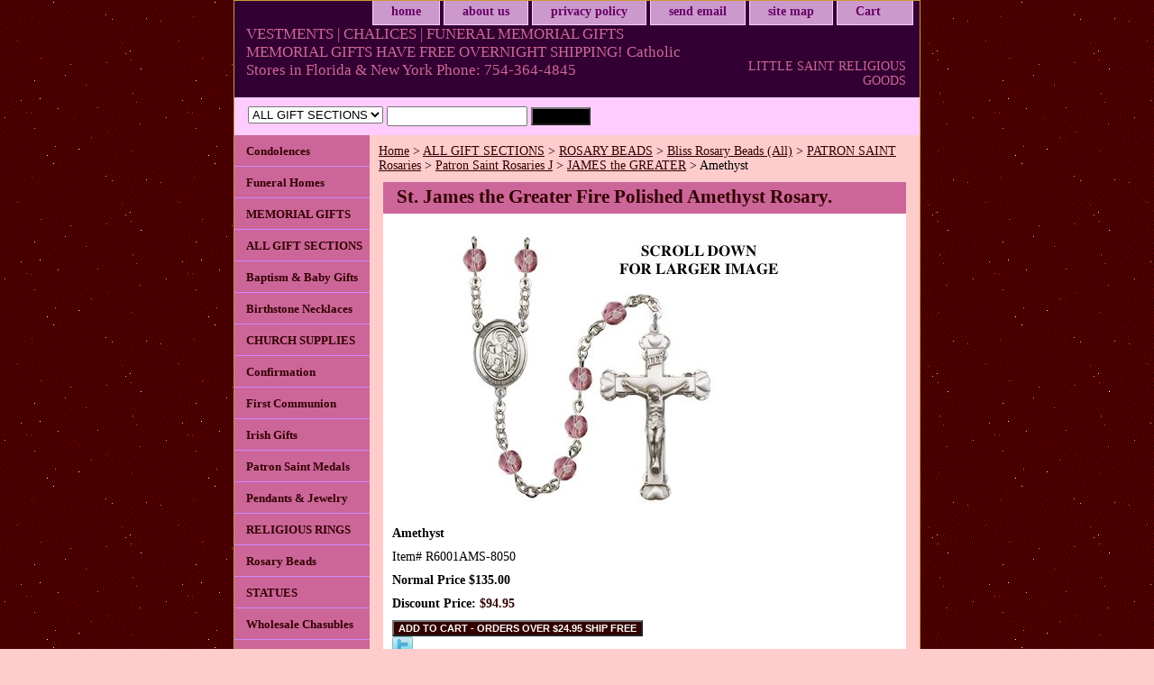

--- FILE ---
content_type: text/html
request_url: https://www.littlesaint.us/sajagrror6.html
body_size: 7526
content:
<!DOCTYPE html PUBLIC "-//W3C//DTD XHTML 1.0 Strict//EN" "http://www.w3.org/TR/xhtml1/DTD/xhtml1-strict.dtd"><html><head>
<link rel="image_src" href="https://s.turbifycdn.com/aah/yhst-49626727628754/saint-james-the-greater-rosary-r6001ams-8050-62.png" />
<meta property="og:image" content="https://s.turbifycdn.com/aah/yhst-49626727628754/saint-james-the-greater-rosary-r6001ams-8050-62.png" />
<title>Saint James the Greater Rosary R6001AMS-8050</title><meta name="Description" content="Saint James the Greater Rosary R6001AMS-8050, our St James rosaries feature a pewter center and crucifix, 6mm beads and come gift boxed with a Bliss lifetime guarantee" /><meta name="Keywords" content="Saint James the Greater Rosary R6001AMS-8050, our St James rosaries feature a pewter center and crucifix, 6mm beads and come gift boxed with a Bliss lifetime guarantee" /><link rel="stylesheet" type="text/css" href="css-base.css" /><link rel="stylesheet" type="text/css" href="css-element.css" /><link rel="stylesheet" type="text/css" href="css-contents.css" /><link rel="stylesheet" type="text/css" href="css-edits.css" /><meta name="google-site-verification" content="suM5rNsA-gNKQms_69MHFniGOSJS8f-E5Qw8q5kbFvM" /></head><body class="vertical" id="itemtype"><script type="text/javascript" id="yfc_loader" src="https://turbifycdn.com/store/migration/loader-min-1.0.34.js?q=yhst-49626727628754&ts=1768157727&p=1&h=order.store.turbify.net"></script> <div id="ys_superbar">
	   <div id="ys_cpers">
		<div id="yscp_welcome_msg"></div>
		<div id="yscp_signin_link"></div>
		<div id="yscp_myaccount_link"></div>
		<div id="yscp_signout_link"></div>
	   </div>
	   <div id="yfc_mini"></div>
	   <div class="ys_clear"></div>
	</div>
      <div id="container"><div id="header"><ul id="nav-general"><li><a href="index.html">home</a></li><li><a href="info.html">about us</a></li><li><a href="privacypolicy.html">privacy policy</a></li><li><a href="mailto:ian@littlesaint.us">send email</a></li><li><a href="ind.html">site map</a></li><li><a href="https://order.store.turbify.net/yhst-49626727628754/cgi-bin/wg-order?yhst-49626727628754" class="linkcheckout">Cart</a></li></ul><br class="clear" /><h3 id="brandmark"><a href="index.html" title="VESTMENTS | CHALICES | FUNERAL MEMORIAL GIFTS MEMORIAL GIFTS HAVE FREE OVERNIGHT SHIPPING! Catholic Stores in Florida &amp; New York Phone: 754-364-4845">VESTMENTS | CHALICES | FUNERAL MEMORIAL GIFTS MEMORIAL GIFTS HAVE FREE OVERNIGHT SHIPPING! Catholic Stores in Florida & New York Phone: 754-364-4845</a></h3><strong id="slogan">LITTLE SAINT RELIGIOUS GOODS</strong></div><form id="searcharea" name="searcharea" action="nsearch.html" method="GET"><fieldset><select onchange="if (typeof YSB_AUTOCOMPLETE == 'object') { YSB_AUTOCOMPLETE.controller.setSuggestCategory(event); }" name="section"><option value="">All Categories</option><option value="memorialgifts">MEMORIAL GIFTS </option><option value="catholicgifts" selected="selected" >ALL GIFT SECTIONS </option><option value="condolences">Condolences </option><option value="fuhoad">Funeral Homes </option><option value="testimonials1">Testimonials </option></select><label for="query" class="labelfield"><input autocomplete="off" type="text" id="query" name="query" placeholder="" onkeyup="if (typeof YSB_AUTOCOMPLETE == 'object') { YSB_AUTOCOMPLETE.controller.suggest(event); }"></label><label for="searchsubmit" class="buttonlabel"><input type="submit" id="searchsubmit" class="ys_primary" value="SEARCH" name="searchsubmit"><input type="hidden" value="yhst-49626727628754" name="vwcatalog"></label></fieldset></form>   <script type="text/javascript"> 
                    var isSafari = !!navigator.userAgent.match(/Version\/[\d\.]+.*Safari/); 
                    var isIOS = !!navigator.platform && /iPad|iPhone|iPod/.test(navigator.platform); 
                    if (isSafari && isIOS) { 
                        document.forms["searcharea"].onsubmit = function (searchAreaForm) { 
                            var elementsList = this.elements, queryString = '', url = '', action = this.action; 
                            for(var i = 0; i < elementsList.length; i++) { 
                                if (elementsList[i].name) { 
                                    if (queryString) { 
                                        queryString = queryString + "&" +  elementsList[i].name + "=" + encodeURIComponent(elementsList[i].value); 
                                    } else { 
                                        queryString = elementsList[i].name + "=" + encodeURIComponent(elementsList[i].value); 
                                    } 
                                } 
                            } 
                            if (action.indexOf("?") == -1) { 
                                action = action + "?"; 
                            } 
                            url = action + queryString; 
                            window.location.href = url; 
                            return false; 
                        } 
                    } 
                </script> 
        <div id="bodyshell"><div id="bodycontent"><div class="breadcrumbs"><a href="index.html">Home</a> &gt; <a href="catholicgifts.html">ALL GIFT SECTIONS</a> &gt; <a href="rosarybeads1.html">ROSARY BEADS</a> &gt; <a href="blrobe.html">Bliss Rosary Beads (All)</a> &gt; <a href="pasaro1.html">PATRON SAINT Rosaries</a> &gt; <a href="pasaroj.html">Patron Saint Rosaries J</a> &gt; <a href="sajagrsiro.html">JAMES the GREATER</a> &gt; Amethyst</div><div id="contentarea"><div><h1 id="item-contenttitle">St. James the Greater Fire Polished Amethyst Rosary.</h1><div id="itemarea"><img src="https://s.turbifycdn.com/aah/yhst-49626727628754/saint-james-the-greater-rosary-r6001ams-8050-66.png" width="431" height="323" border="0" hspace="0" vspace="0" alt="Amethyst" class="image-c" title="Amethyst" /><div class="itemform productInfo"><form method="POST" action="https://order.store.turbify.net/yhst-49626727628754/cgi-bin/wg-order?yhst-49626727628754+sajagrror6"><div class="itemFormName">Amethyst</div><div class="code">Item# <em>R6001AMS-8050</em></div><div class="price">Normal Price $135.00</div><div class="sale-price-bold">Discount Price: <em>$94.95</em></div><input type="submit" value="ADD TO CART - ORDERS OVER $24.95 SHIP FREE" class="ys_primary" title="ADD TO CART - ORDERS OVER $24.95 SHIP FREE" /><input name="vwcatalog" type="hidden" value="yhst-49626727628754" /><input name="vwitem" type="hidden" value="sajagrror6" /><input type="hidden" name=".autodone" value="https://www.littlesaint.us/sajagrror6.html" /></form></div><div style="clear:both"></div><div class="ys_promoitempage" id="ys_promoitempage" itemid="sajagrror6" itemcode="R6001AMS-8050" categoryflag="0"></div>
<script language="javascript">
document.getElementsByTagName('html')[0].setAttribute('xmlns:og', 'http://opengraphprotocol.org/schema/');
</script>
<div id="ys_social_top_hr"></div>
<div id="ys_social_media">
<div id="ys_social_tweet">
<script language="javascript">function tweetwindowopen(url,width,height){var left=parseInt((screen.availWidth/2)-(width/2));var top=parseInt((screen.availHeight/2)-(height/2));var prop="width="+width+",height="+height+",left="+left+",top="+top+",screenX="+left+",screenY="+top;window.open (NULL, url,'tweetwindow',prop);}</script>
<a href="javascript:void(0);" title="Tweet"><img id="ys_social_custom_tweet_icon" src="https://s.turbifycdn.com/ae/store/secure/twitter.png" onClick="tweetwindowopen('https://twitter.com/share?count=none&text=Amethyst+%23littlesaintreligiousgoods&url=https%3a//www.littlesaint.us/sajagrror6.html',550, 514)"></a></div>
<div id="ys_social_v_separator"><img src="https://s.turbifycdn.com/ae/store/secure/v-separator.gif"></div>
<div id="ys_social_pinterest">
<a href="https://pinterest.com/pin/create/button/?url=https://www.littlesaint.us/sajagrror6.html&media=https://s.turbifycdn.com/aah/yhst-49626727628754/saint-james-the-greater-rosary-r6001ams-8050-60.png&description=Amethyst" class="pin-it-button" count-layout="horizontal"><img border="0" src="//assets.pinterest.com/images/PinExt.png" title="Pin It" /></a></div>
<script type="text/javascript" src="//assets.pinterest.com/js/pinit.js"></script><!--[if gt IE 6]>
<div id="ys_social_v_separator"><img src="https://s.turbifycdn.com/ae/store/secure/v-separator.gif"></div>
<![endif]-->
<!--[if !IE]><!-->
<div id="ys_social_v_separator"><img src="https://s.turbifycdn.com/ae/store/secure/v-separator.gif"></div>
<!--<![endif]-->
<div id="ys_social_fblike">
<!--[if gt IE 6]>
<script language="javascript">
document.getElementsByTagName('html')[0].setAttribute('xmlns:fb', 'http://ogp.me/ns/fb#');
</script>
<div id="fb-root"></div><script>(function(d, s, id) {var js, fjs = d.getElementsByTagName(s)[0];if (d.getElementById(id)) return;js = d.createElement(s); js.id = id;js.src = '//connect.facebook.net/en_US/all.js#xfbml=1&appId=';fjs.parentNode.insertBefore(js, fjs);}(document, 'script', 'facebook-jssdk'));</script><fb:like href="https://www.littlesaint.us/sajagrror6.html" layout="standard" show_faces="false" width="350" action="like" colorscheme="light"></fb:like>
<![endif]-->
<!--[if !IE]><!-->
<script language="javascript">
document.getElementsByTagName('html')[0].setAttribute('xmlns:fb', 'http://ogp.me/ns/fb#');
</script>
<div id="fb-root"></div><script>(function(d, s, id) {var js, fjs = d.getElementsByTagName(s)[0];if (d.getElementById(id)) return;js = d.createElement(s); js.id = id;js.src = '//connect.facebook.net/en_US/all.js#xfbml=1&appId=';fjs.parentNode.insertBefore(js, fjs);}(document, 'script', 'facebook-jssdk'));</script><fb:like href="https://www.littlesaint.us/sajagrror6.html" layout="standard" show_faces="false" width="350" action="like" colorscheme="light"></fb:like>
<!--<![endif]-->
</div>
</div>
<div id="ys_social_bottom_hr"></div>
</div><div id="caption"><h2 id="itempage-captiontitle">Product Description</h2><a href="https://s.turbifycdn.com/aah/yhst-49626727628754/saint-james-the-greater-rosary-r6001ams-8050-64.png"><img src="https://s.turbifycdn.com/aah/yhst-49626727628754/saint-james-the-greater-rosary-r6001ams-8050-67.png" width="70" height="75" border="0" hspace="0" vspace="0" alt="Amethyst" class="image-l" title="Amethyst" /></a><div>Saint James Rosary with 6mm Fire Polished, Faceted Crystal Beads.<br /><br />Features a pewter crucifix & medal center with silver plated links.<br /><br />Crucifix measures: 1-5/8'' x 1''. Rosary: approximately 20'' long.<br /><br />Comes beautifully gift boxed and carries a lifetime guarantee.<br /><br />CLOSE-UP VIEW - Click pic for a larger image - return with your back arrow.<br /><br /><br /><br />AMETHYST: Associated birthstone color for: FEBRUARY.<br /><br />Symbolism: Insight, loyalty, and serenity. Conveys generosity, integrity and sensitivity.<br /><br /><br /><br />ENGRAVING:<br /><br />(1) ADD ITEM TO CART.<br /><br />(2) CLICK "KEEP SHOPPING" TO RETURN HERE.<br /><br />(3) <a href="https://www.littlesaint.us/enblromece.html">SIMPLY CLICK HERE TO ENGRAVE ON REVERSE OF MEDAL</a><br /><br /><br /><br />Your rosary will arrive with you in absolutely pristine condition, guaranteed.<br /><br />Strong silver links contrast gracefully with the duskier pewter crucifix and medal.<br /><br />The Bliss rosary bead collection is considered to be of the highest quality in the world.<br /><br />Hand crafted, made in the U.S.A. by the Bliss Manufacturing Company, founded in 1900.<br /><br />NOTE: Picture shows tail end of rosary only for a better view of the beads, crucifix & center.<br /><br />You will receive a traditional full five decade rosary, including Our Father & Hail Mary beads!</div></div><br clear="all" /></div><h2 id="accessorytitle">Accessories</h2><div id="contents"><table width="100%" class="vertical" id="contents-table"><tr><td width="50%" class="horizontal-seperator vertical-seperator"><a href="http://www.littlesaint.us/sajagrsiro.html"><img src="https://s.turbifycdn.com/aah/yhst-49626727628754/saint-james-the-greater-rosaries-35.png" width="105" height="34" border="0" hspace="0" vspace="0" alt="Saint James the Greater Rosaries" title="Saint James the Greater Rosaries" /></a><div class="name"><a href="http://www.littlesaint.us/sajagrsiro.html" title="Saint James the Greater Rosaries">Saint James the Greater Rosaries</a></div></td><td width="50%" class="horizontal-seperator"><a href="http://www.littlesaint.us/pasaroj.html"><img src="https://s.turbifycdn.com/aah/yhst-49626727628754/patron-saint-rosaries-j-257.png" width="105" height="34" border="0" hspace="0" vspace="0" alt="Patron Saint Rosaries J" title="Patron Saint Rosaries J" /></a><div class="name"><a href="http://www.littlesaint.us/pasaroj.html" title="Patron Saint Rosaries J">Patron Saint Rosaries J</a></div></td></tr></table></div></div><div id="finaltext"><a href="https://www.littlesaint.us/abblme.html">ABOUT BLISS MEDALS</a> | <a href="https://www.littlesaint.us/priceguarantee.html">OUR MEDAL & ROSARY PRICE GUARANTEE</a> | <a href="http://www.littlesaint.us/shippingrates.html">SHIPPING RATES</a><br /><br />TO ORDER BY PHONE, call us at 754-364-4845 and a representative will take your order.<br /><br />We will always endeavor to process and have your order delivered as soon as possible.<br /><br />Remember - shipping is FREE on orders $24.95 or over. Thank you and God bless.<br /><br /><div id="fb-root"></div>
<script>(function(d, s, id) {
  var js, fjs = d.getElementsByTagName(s)[0];
  if (d.getElementById(id)) return;
  js = d.createElement(s); js.id = id;
  js.src = 'https://connect.facebook.net/en_US/sdk.js#xfbml=1&version=v3.2';
  fjs.parentNode.insertBefore(js, fjs);
}(document, 'script', 'facebook-jssdk'));</script><br /><br /><div class="fb-like" data-href="https://www.facebook.com/littlesaintreligiousgoods/?modal=admin_todo_tour" data-layout="standard" data-action="like" data-size="large" data-show-faces="false" data-share="false"></div><br /><br /><meta name="google-site-verification" content="suM5rNsA-gNKQms_69MHFniGOSJS8f-E5Qw8q5kbFvM" /></div></div><div id="nav-product"><ul><li><a href="condolences.html" title="Condolences">Condolences</a></li><li><a href="fuhoad.html" title="Funeral Homes">Funeral Homes</a></li><li><a href="memorialgifts.html" title="MEMORIAL GIFTS">MEMORIAL GIFTS</a></li><li><a href="catholicgifts.html" title="ALL GIFT SECTIONS">ALL GIFT SECTIONS</a></li><li><a href="http://www.littlesaint.us/bagi.html" title="Baptism &amp; Baby Gifts">Baptism & Baby Gifts</a></li><li><a href="https://www.littlesaint.us/bine.html" title="Birthstone Necklaces">Birthstone Necklaces</a></li><li><a href="churchpricing.html" title="CHURCH SUPPLIES">CHURCH SUPPLIES</a></li><li><a href="http://www.littlesaint.us/cogi.html" title="Confirmation">Confirmation</a></li><li><a href="http://www.littlesaint.us/communiongifts.html" title="First Communion">First Communion</a></li><li><a href="http://www.littlesaint.us/irgije.html" title="Irish Gifts">Irish Gifts</a></li><li><a href="http://www.littlesaint.us/pasame.html" title="Patron Saint Medals">Patron Saint Medals</a></li><li><a href="http://www.littlesaint.us/peje1.html" title="Pendants &amp; Jewelry">Pendants & Jewelry</a></li><li><a href="religiousrings.html" title="RELIGIOUS RINGS">RELIGIOUS RINGS</a></li><li><a href="http://www.littlesaint.us/rosarybeads1.html" title="Rosary Beads">Rosary Beads</a></li><li><a href="statues.html" title="STATUES">STATUES</a></li><li><a href="wschasubles.html" title="Wholesale Chasubles">Wholesale Chasubles</a></li><li><a href="chinquny.html" title="Churches - Queens">Churches - Queens</a></li><li><a href="testimonials1.html" title="Testimonials">Testimonials</a></li><li><a href="stockroom.html" title="Stock-Room">Stock-Room</a></li><li><a href="lisaregocast.html" title="Catholic Stores In Florida, New York (Links)">Catholic Stores In Florida, New York (Links)</a></li></ul><div id="htmlbottom"><!-- Google tag (gtag.js) -->
<script async src="https://www.googletagmanager.com/gtag/js?id=G-W4N88P7L91"></script>
<script>
  window.dataLayer = window.dataLayer || [];
  function gtag(){dataLayer.push(arguments);}
  gtag('js', new Date());<br /><br />gtag('config', 'G-W4N88P7L91');
</script><br /><br /><div id="badge" align="center"><a href="https://smallbusiness.yahoo.com/merchant/" target="_blank"><img src="https://us.i1.turbifycdn.com/us.turbifycdn.com/i/us/smallbiz/gr/ecomby1_small.gif" width="82" height="29" border="0" align="middle" alt="ecommerce provided by Yahoo! Small Business"/></a></div></div></div></div><div id="footer"><span id="footer-links"><a href="index.html">home</a> | <a href="info.html">about us</a> | <a href="privacypolicy.html">privacy policy</a> | <a href="mailto:ian@littlesaint.us">send email</a> | <a href="ind.html">site map</a> | <a href="https://order.store.turbify.net/yhst-49626727628754/cgi-bin/wg-order?yhst-49626727628754">Cart</a></span><span id="copyright">Copyright � 2007 www.littlesaint.us All Rights Reserved.</span></div></div></body>
<script type="text/javascript">var PAGE_ATTRS = {'storeId': 'yhst-49626727628754', 'itemId': 'sajagrror6', 'isOrderable': '1', 'name': 'Amethyst0', 'salePrice': '94.95', 'listPrice': '135.00', 'brand': '', 'model': '', 'promoted': '', 'createTime': '1768157727', 'modifiedTime': '1768157727', 'catNamePath': 'ALL GIFT SECTIONS > ROSARY BEADS > Bliss Rosary Beads (All) > PATRON SAINT Rosaries > Patron Saint Rosaries J > JAMES the GREATER', 'upc': ''};</script><!-- Google tag (gtag.js) -->  <script async src='https://www.googletagmanager.com/gtag/js?id=UA-73065806-1'></script><script> window.dataLayer = window.dataLayer || [];  function gtag(){dataLayer.push(arguments);}  gtag('js', new Date());  gtag('config', 'UA-73065806-1');</script><script> var YStore = window.YStore || {}; var GA_GLOBALS = window.GA_GLOBALS || {}; var GA_CLIENT_ID; try { YStore.GA = (function() { var isSearchPage = (typeof(window.location) === 'object' && typeof(window.location.href) === 'string' && window.location.href.indexOf('nsearch') !== -1); var isProductPage = (typeof(PAGE_ATTRS) === 'object' && PAGE_ATTRS.isOrderable === '1' && typeof(PAGE_ATTRS.name) === 'string'); function initGA() { } function setProductPageView() { PAGE_ATTRS.category = PAGE_ATTRS.catNamePath.replace(/ > /g, '/'); PAGE_ATTRS.category = PAGE_ATTRS.category.replace(/>/g, '/'); gtag('event', 'view_item', { currency: 'USD', value: parseFloat(PAGE_ATTRS.salePrice), items: [{ item_name: PAGE_ATTRS.name, item_category: PAGE_ATTRS.category, item_brand: PAGE_ATTRS.brand, price: parseFloat(PAGE_ATTRS.salePrice) }] }); } function defaultTrackAddToCart() { var all_forms = document.forms; document.addEventListener('DOMContentLoaded', event => { for (var i = 0; i < all_forms.length; i += 1) { if (typeof storeCheckoutDomain != 'undefined' && storeCheckoutDomain != 'order.store.turbify.net') { all_forms[i].addEventListener('submit', function(e) { if (typeof(GA_GLOBALS.dont_track_add_to_cart) !== 'undefined' && GA_GLOBALS.dont_track_add_to_cart === true) { return; } e = e || window.event; var target = e.target || e.srcElement; if (typeof(target) === 'object' && typeof(target.id) === 'string' && target.id.indexOf('yfc') === -1 && e.defaultPrevented === true) { return } e.preventDefault(); vwqnty = 1; if( typeof(target.vwquantity) !== 'undefined' ) { vwqnty = target.vwquantity.value; } if( vwqnty > 0 ) { gtag('event', 'add_to_cart', { value: parseFloat(PAGE_ATTRS.salePrice), currency: 'USD', items: [{ item_name: PAGE_ATTRS.name, item_category: PAGE_ATTRS.category, item_brand: PAGE_ATTRS.brand, price: parseFloat(PAGE_ATTRS.salePrice), quantity: e.target.vwquantity.value }] }); if (typeof(target) === 'object' && typeof(target.id) === 'string' && target.id.indexOf('yfc') != -1) { return; } if (typeof(target) === 'object') { target.submit(); } } }) } } }); } return { startPageTracking: function() { initGA(); if (isProductPage) { setProductPageView(); if (typeof(GA_GLOBALS.dont_track_add_to_cart) === 'undefined' || GA_GLOBALS.dont_track_add_to_cart !== true) { defaultTrackAddToCart() } } }, trackAddToCart: function(itemsList, callback) { itemsList = itemsList || []; if (itemsList.length === 0 && typeof(PAGE_ATTRS) === 'object') { if (typeof(PAGE_ATTRS.catNamePath) !== 'undefined') { PAGE_ATTRS.category = PAGE_ATTRS.catNamePath.replace(/ > /g, '/'); PAGE_ATTRS.category = PAGE_ATTRS.category.replace(/>/g, '/') } itemsList.push(PAGE_ATTRS) } if (itemsList.length === 0) { return; } var ga_cartItems = []; var orderTotal = 0; for (var i = 0; i < itemsList.length; i += 1) { var itemObj = itemsList[i]; var gaItemObj = {}; if (typeof(itemObj.id) !== 'undefined') { gaItemObj.id = itemObj.id } if (typeof(itemObj.name) !== 'undefined') { gaItemObj.name = itemObj.name } if (typeof(itemObj.category) !== 'undefined') { gaItemObj.category = itemObj.category } if (typeof(itemObj.brand) !== 'undefined') { gaItemObj.brand = itemObj.brand } if (typeof(itemObj.salePrice) !== 'undefined') { gaItemObj.price = itemObj.salePrice } if (typeof(itemObj.quantity) !== 'undefined') { gaItemObj.quantity = itemObj.quantity } ga_cartItems.push(gaItemObj); orderTotal += parseFloat(itemObj.salePrice) * itemObj.quantity; } gtag('event', 'add_to_cart', { value: orderTotal, currency: 'USD', items: ga_cartItems }); } } })(); YStore.GA.startPageTracking() } catch (e) { if (typeof(window.console) === 'object' && typeof(window.console.log) === 'function') { console.log('Error occurred while executing Google Analytics:'); console.log(e) } } </script> <script type="text/javascript">
csell_env = 'ue1';
 var storeCheckoutDomain = 'order.store.turbify.net';
</script>

<script type="text/javascript">
  function toOSTN(node){
    if(node.hasAttributes()){
      for (const attr of node.attributes) {
        node.setAttribute(attr.name,attr.value.replace(/(us-dc1-order|us-dc2-order|order)\.(store|stores)\.([a-z0-9-]+)\.(net|com)/g, storeCheckoutDomain));
      }
    }
  };
  document.addEventListener('readystatechange', event => {
  if(typeof storeCheckoutDomain != 'undefined' && storeCheckoutDomain != "order.store.turbify.net"){
    if (event.target.readyState === "interactive") {
      fromOSYN = document.getElementsByTagName('form');
        for (let i = 0; i < fromOSYN.length; i++) {
          toOSTN(fromOSYN[i]);
        }
      }
    }
  });
</script>
<script type="text/javascript">
// Begin Store Generated Code
 </script> <script type="text/javascript" src="https://s.turbifycdn.com/lq/ult/ylc_1.9.js" ></script> <script type="text/javascript" src="https://s.turbifycdn.com/ae/lib/smbiz/store/csell/beacon-a9518fc6e4.js" >
</script>
<script type="text/javascript">
// Begin Store Generated Code
 csell_page_data = {}; csell_page_rec_data = []; ts='TOK_STORE_ID';
</script>
<script type="text/javascript">
// Begin Store Generated Code
function csell_GLOBAL_INIT_TAG() { var csell_token_map = {}; csell_token_map['TOK_SPACEID'] = '2022276099'; csell_token_map['TOK_URL'] = ''; csell_token_map['TOK_STORE_ID'] = 'yhst-49626727628754'; csell_token_map['TOK_ITEM_ID_LIST'] = 'sajagrror6'; csell_token_map['TOK_ORDER_HOST'] = 'order.store.turbify.net'; csell_token_map['TOK_BEACON_TYPE'] = 'prod'; csell_token_map['TOK_RAND_KEY'] = 't'; csell_token_map['TOK_IS_ORDERABLE'] = '1';  c = csell_page_data; var x = (typeof storeCheckoutDomain == 'string')?storeCheckoutDomain:'order.store.turbify.net'; var t = csell_token_map; c['s'] = t['TOK_SPACEID']; c['url'] = t['TOK_URL']; c['si'] = t[ts]; c['ii'] = t['TOK_ITEM_ID_LIST']; c['bt'] = t['TOK_BEACON_TYPE']; c['rnd'] = t['TOK_RAND_KEY']; c['io'] = t['TOK_IS_ORDERABLE']; YStore.addItemUrl = 'http%s://'+x+'/'+t[ts]+'/ymix/MetaController.html?eventName.addEvent&cartDS.shoppingcart_ROW0_m_orderItemVector_ROW0_m_itemId=%s&cartDS.shoppingcart_ROW0_m_orderItemVector_ROW0_m_quantity=1&ysco_key_cs_item=1&sectionId=ysco.cart&ysco_key_store_id='+t[ts]; } 
</script>
<script type="text/javascript">
// Begin Store Generated Code
function csell_REC_VIEW_TAG() {  var env = (typeof csell_env == 'string')?csell_env:'prod'; var p = csell_page_data; var a = '/sid='+p['si']+'/io='+p['io']+'/ii='+p['ii']+'/bt='+p['bt']+'-view'+'/en='+env; var r=Math.random(); YStore.CrossSellBeacon.renderBeaconWithRecData(p['url']+'/p/s='+p['s']+'/'+p['rnd']+'='+r+a); } 
</script>
<script type="text/javascript">
// Begin Store Generated Code
var csell_token_map = {}; csell_token_map['TOK_PAGE'] = 'p'; csell_token_map['TOK_CURR_SYM'] = '$'; csell_token_map['TOK_WS_URL'] = 'https://yhst-49626727628754.csell.store.turbify.net/cs/recommend?itemids=sajagrror6&location=p'; csell_token_map['TOK_SHOW_CS_RECS'] = 'false';  var t = csell_token_map; csell_GLOBAL_INIT_TAG(); YStore.page = t['TOK_PAGE']; YStore.currencySymbol = t['TOK_CURR_SYM']; YStore.crossSellUrl = t['TOK_WS_URL']; YStore.showCSRecs = t['TOK_SHOW_CS_RECS']; </script> <script type="text/javascript" src="https://s.turbifycdn.com/ae/store/secure/recs-1.3.2.2.js" ></script> <script type="text/javascript" >
</script>
</html>
<!-- html103.prod.store.e1b.lumsb.com Thu Jan 15 04:30:06 PST 2026 -->
